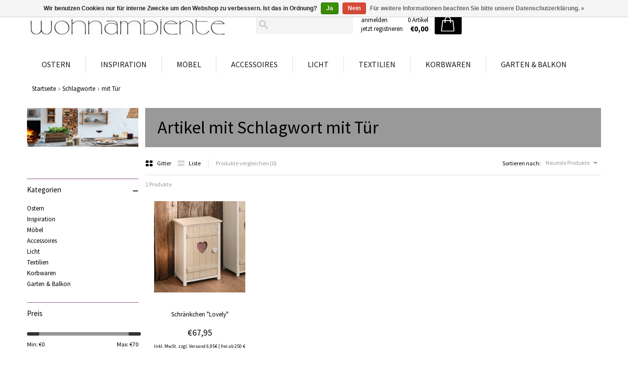

--- FILE ---
content_type: text/html;charset=utf-8
request_url: https://www.wohnambiente-shop.de/tags/mit-tuer/
body_size: 6753
content:
<!DOCTYPE html>
<html lang="de">
  <head>
    <meta charset="utf-8"/>
<!-- [START] 'blocks/head.rain' -->
<!--

  (c) 2008-2026 Lightspeed Netherlands B.V.
  http://www.lightspeedhq.com
  Generated: 22-01-2026 @ 12:12:15

-->
<link rel="canonical" href="https://www.wohnambiente-shop.de/tags/mit-tuer/"/>
<link rel="alternate" href="https://www.wohnambiente-shop.de/index.rss" type="application/rss+xml" title="Neue Produkte"/>
<link href="https://cdn.webshopapp.com/assets/cookielaw.css?2025-02-20" rel="stylesheet" type="text/css"/>
<meta name="robots" content="noodp,noydir"/>
<meta property="og:url" content="https://www.wohnambiente-shop.de/tags/mit-tuer/?source=facebook"/>
<meta property="og:site_name" content="Wohnambiente-Shop"/>
<meta property="og:title" content="mit Tür"/>
<meta property="og:description" content="trendige Möbel &amp; Wohnaccessoires in unterschiedlichen Stilrichtungen: Retro Style, Landhaus Stil, Shabby Chic, Vintage Look, Mediterranes Wohnen, Alpenflair, M"/>
<!--[if lt IE 9]>
<script src="https://cdn.webshopapp.com/assets/html5shiv.js?2025-02-20"></script>
<![endif]-->
<!-- [END] 'blocks/head.rain' -->
    <title>mit Tür - Wohnambiente-Shop</title>
    <meta name="description" content="trendige Möbel &amp; Wohnaccessoires in unterschiedlichen Stilrichtungen: Retro Style, Landhaus Stil, Shabby Chic, Vintage Look, Mediterranes Wohnen, Alpenflair, M" />
    <meta name="keywords" content="mit, Tür, Möbel, Wohnaccessoires, Gartenmöbel, Wohn-Accessoires, Deko, Landhaus-Stil, Wohntextilien, mediterran-wohnen, Maritim-Stil, Shabby-Chic, Retro, Vintage, Nostalgie, Alpen-Flair, Hütten-Flair, Asia-Wohnkultur, Home and Living Artikel" />
    <meta name="viewport" content="width=device-width, user-scalable=no">
    <link rel="shortcut icon" href="https://cdn.webshopapp.com/shops/91654/themes/184296/v/2513880/assets/favicon.ico?20241216212104" type="image/x-icon" />
        <link rel="stylesheet" href='//fonts.googleapis.com/css?family=Source%20Sans%20Pro:400,700,700italic,400italic' />
        <link href='//fonts.googleapis.com/css?family=Open+Sans+Condensed:300,300italic,700' rel='stylesheet' type='text/css'>
    <link rel="stylesheet" href="https://cdn.webshopapp.com/shops/91654/themes/184296/assets/stylesheet.css?20251229163934" />
    <link rel="stylesheet" href="https://cdn.webshopapp.com/shops/91654/themes/184296/assets/settings.css?20251229163934" />
    <link rel="stylesheet" href="https://cdn.webshopapp.com/shops/91654/themes/184296/assets/fractionslider.css?20251229163934" />
    <link rel="stylesheet" href="https://cdn.webshopapp.com/assets/jquery-fancybox-2-1-4.css?2025-02-20" />
    <link rel="stylesheet" href="https://cdn.webshopapp.com/assets/jquery-fancybox-2-1-4-thumbs.css?2025-02-20" />
    <link href="https://cdn.webshopapp.com/shops/91654/themes/184296/assets/flexslider.css?20251229163934" rel="stylesheet" type="text/css" />
    <link rel="stylesheet" href="https://cdn.webshopapp.com/shops/91654/themes/184296/assets/custom.css?20251229163934" />
    <script src="https://cdn.webshopapp.com/assets/jquery-1-9-1.js?2025-02-20"></script>
    <script src="https://cdn.webshopapp.com/assets/jquery-migrate-1-1-1.js?2025-02-20"></script>
    <script src="https://cdn.webshopapp.com/assets/jquery-ui-1-10-1.js?2025-02-20"></script>
    <script src="https://cdn.webshopapp.com/assets/jquery-fancybox-2-1-4.js?2025-02-20"></script>
    <script src="https://cdn.webshopapp.com/assets/jquery-fancybox-2-1-4-thumbs.js?2025-02-20"></script>
    <script src="https://cdn.webshopapp.com/assets/jquery-zoom-1-7-0.js?2025-02-20"></script>
    <script src="https://cdn.webshopapp.com/assets/jquery-jcarousel-0-3-0.js?2025-02-20"></script>
    <script src="https://cdn.webshopapp.com/shops/91654/themes/184296/assets/jquery-fractionslider-min.js?20251229163934"></script>
    <script type="text/javascript" src="https://cdn.webshopapp.com/shops/91654/themes/184296/assets/jquery-flexslider-min.js?20251229163934"></script>
    <script src="https://cdn.webshopapp.com/shops/91654/themes/184296/assets/wshone.js?20251229163934"></script>
    <script src="https://cdn.webshopapp.com/shops/91654/themes/184296/assets/scrollmonitor.js?20251229163934"></script>
     <script src="https://cdn.webshopapp.com/assets/gui.js?2025-02-20"></script>  
  </head>
  <body>
    <div id="gridsystem" class="hide"></div>
    <div class="header clearfix">
            <div class="container">
                <a href="https://www.wohnambiente-shop.de/" class="logo" title="Wohnambiente Shop | Home &amp; Living Produkte">
          <img src="https://cdn.webshopapp.com/shops/91654/themes/184296/v/2489826/assets/logo.png?20241216195041" alt="Wohnambiente Shop | Home &amp; Living Produkte" />
        </a>
        <div class="header-right">
          <div class="topnav">
                        <div class="search tui">
              <form action="https://www.wohnambiente-shop.de/search/" method="get">
                <input type="text" name="q" autocomplete="off" value="" x-webkit-speech="x-webkit-speech" />
              </form>
            </div>
            <div class="autocomplete">
              <div class="arrow"></div>
              <div class="products products-livesearch"></div>
              <div class="more"><a href="#">Alle Ergebnisse anzeigen <span>(0)</span></a></div>
              <div class="notfound">Keine Produkte gefunden...</div>
            </div>
          </div>
          <div class="shopnav">
            <ul>
                            <li><a href="https://www.wohnambiente-shop.de/account/" title="Mein Konto">anmelden</a></li>
              <li><a href="https://www.wohnambiente-shop.de/account/register/" title="jetzt registrieren">jetzt registrieren</a></li>
                          </ul>
          </div>
          <div class="cart">
            <a href="https://www.wohnambiente-shop.de/cart/">
              <span>
                <small>0 Artikel</small>
                <strong>€0,00</strong>
              </span>
              <i></i>
            </a>
                      </div><!-- .cart -->
          <div class="localization">
                                  </div><!-- .localization -->
        </div><!-- .header-right -->
      </div><!-- .container -->
            <div class="categories">
        <div class="container">
          <ul class="clearfix">
                                    <li><a href="https://www.wohnambiente-shop.de/ostern/" class="main" title="Ostern">Ostern</a>
                          </li>
                        <li><a href="https://www.wohnambiente-shop.de/inspiration/" class="main" title="Inspiration">Inspiration</a>
                            <ul>
                                <li><a href="https://www.wohnambiente-shop.de/inspiration/valentinstag/" class="ellipsis" title="Valentinstag">Valentinstag </a>
                                  </li>
                                <li><a href="https://www.wohnambiente-shop.de/inspiration/winter/" class="ellipsis" title="Winter">Winter </a>
                                  </li>
                                <li><a href="https://www.wohnambiente-shop.de/inspiration/strandhaus-feeling/" class="ellipsis" title="Strandhaus-Feeling">Strandhaus-Feeling </a>
                                  </li>
                                <li><a href="https://www.wohnambiente-shop.de/inspiration/tropical-stil/" class="ellipsis" title="Tropical Stil">Tropical Stil </a>
                                  </li>
                                <li><a href="https://www.wohnambiente-shop.de/inspiration/alpen-flair/" class="ellipsis" title="Alpen-Flair">Alpen-Flair </a>
                                  </li>
                                <li><a href="https://www.wohnambiente-shop.de/inspiration/wohnen-im-loft/" class="ellipsis" title="Wohnen im Loft">Wohnen im Loft </a>
                                  </li>
                                <li><a href="https://www.wohnambiente-shop.de/inspiration/landhaus-stil/" class="ellipsis" title="Landhaus Stil">Landhaus Stil </a>
                                  </li>
                                <li><a href="https://www.wohnambiente-shop.de/inspiration/nostalgie-flair/" class="ellipsis" title="Nostalgie-Flair">Nostalgie-Flair </a>
                                  </li>
                                <li><a href="https://www.wohnambiente-shop.de/inspiration/shabby-chic/" class="ellipsis" title="Shabby Chic">Shabby Chic </a>
                                  </li>
                                <li><a href="https://www.wohnambiente-shop.de/inspiration/retro-look/" class="ellipsis" title="Retro-Look">Retro-Look </a>
                                  </li>
                                <li><a href="https://www.wohnambiente-shop.de/inspiration/gemuetliche-kaminecke/" class="ellipsis" title="Gemütliche Kaminecke">Gemütliche Kaminecke </a>
                                  </li>
                                <li><a href="https://www.wohnambiente-shop.de/inspiration/industrial-style/" class="ellipsis" title="Industrial Style">Industrial Style </a>
                                  </li>
                                <li><a href="https://www.wohnambiente-shop.de/inspiration/glamour-stil/" class="ellipsis" title="Glamour-Stil ">Glamour-Stil  </a>
                                  </li>
                              </ul>
                          </li>
                        <li><a href="https://www.wohnambiente-shop.de/moebel/" class="main" title="Möbel">Möbel</a>
                            <ul>
                                <li><a href="https://www.wohnambiente-shop.de/moebel/garderoben-paravents/" class="ellipsis" title="Garderoben | Paravents">Garderoben | Paravents </a>
                                  </li>
                                <li><a href="https://www.wohnambiente-shop.de/moebel/regale/" class="ellipsis" title="Regale">Regale </a>
                                  </li>
                                <li><a href="https://www.wohnambiente-shop.de/moebel/blumenstaender/" class="ellipsis" title="Blumenständer">Blumenständer </a>
                                  </li>
                                <li><a href="https://www.wohnambiente-shop.de/moebel/hocker-sitztruhen/" class="ellipsis" title="Hocker | Sitztruhen">Hocker | Sitztruhen </a>
                                  </li>
                                <li><a href="https://www.wohnambiente-shop.de/moebel/sitzbaenke/" class="ellipsis" title="Sitzbänke">Sitzbänke </a>
                                  </li>
                                <li><a href="https://www.wohnambiente-shop.de/moebel/stuehle-sessel/" class="ellipsis" title="Stühle | Sessel">Stühle | Sessel </a>
                                  </li>
                                <li><a href="https://www.wohnambiente-shop.de/moebel/tische/" class="ellipsis" title="Tische">Tische </a>
                                  </li>
                                <li><a href="https://www.wohnambiente-shop.de/moebel/kommoden/" class="ellipsis" title="Kommoden">Kommoden </a>
                                  </li>
                                <li><a href="https://www.wohnambiente-shop.de/moebel/flechtmoebel/" class="ellipsis" title="Flechtmöbel">Flechtmöbel </a>
                                  </li>
                                <li><a href="https://www.wohnambiente-shop.de/moebel/holzmoebel/" class="ellipsis" title="Holzmöbel">Holzmöbel </a>
                                  </li>
                                <li><a href="https://www.wohnambiente-shop.de/moebel/metallmoebel/" class="ellipsis" title="Metallmöbel">Metallmöbel </a>
                                  </li>
                              </ul>
                          </li>
                        <li><a href="https://www.wohnambiente-shop.de/accessoires/" class="main" title="Accessoires">Accessoires</a>
                            <ul>
                                <li><a href="https://www.wohnambiente-shop.de/accessoires/badezimmer-accessoires/" class="ellipsis" title="Badezimmer-Accessoires">Badezimmer-Accessoires </a>
                                  </li>
                                <li><a href="https://www.wohnambiente-shop.de/accessoires/kuechen-accessoires/" class="ellipsis" title="Küchen-Accessoires">Küchen-Accessoires </a>
                                  </li>
                                <li><a href="https://www.wohnambiente-shop.de/accessoires/taschen/" class="ellipsis" title="Taschen">Taschen </a>
                                  </li>
                                <li><a href="https://www.wohnambiente-shop.de/accessoires/bilder-rahmen-wand-deko/" class="ellipsis" title="Bilder | Rahmen | Wand-Deko">Bilder | Rahmen | Wand-Deko </a>
                                  </li>
                                <li><a href="https://www.wohnambiente-shop.de/accessoires/boxen-kisten-schatullen/" class="ellipsis" title="Boxen | Kisten | Schatullen">Boxen | Kisten | Schatullen </a>
                                  </li>
                                <li><a href="https://www.wohnambiente-shop.de/accessoires/birken-dekoration/" class="ellipsis" title="Birken-Dekoration">Birken-Dekoration </a>
                                  </li>
                                <li><a href="https://www.wohnambiente-shop.de/accessoires/kunstpflanzen-gestecke/" class="ellipsis" title="Kunstpflanzen | Gestecke">Kunstpflanzen | Gestecke </a>
                                  </li>
                                <li><a href="https://www.wohnambiente-shop.de/accessoires/deko-kraenze/" class="ellipsis" title="Deko-Kränze">Deko-Kränze </a>
                                  </li>
                                <li><a href="https://www.wohnambiente-shop.de/accessoires/objekte/" class="ellipsis" title="Objekte">Objekte </a>
                                  </li>
                                <li><a href="https://www.wohnambiente-shop.de/accessoires/dekorative-schalen/" class="ellipsis" title="Dekorative Schalen">Dekorative Schalen </a>
                                  </li>
                                <li><a href="https://www.wohnambiente-shop.de/accessoires/figuren/" class="ellipsis" title="Figuren">Figuren </a>
                                  </li>
                                <li><a href="https://www.wohnambiente-shop.de/accessoires/vasen/" class="ellipsis" title="Vasen">Vasen </a>
                                  </li>
                                <li><a href="https://www.wohnambiente-shop.de/accessoires/etageren/" class="ellipsis" title="Etageren">Etageren </a>
                                  </li>
                                <li><a href="https://www.wohnambiente-shop.de/accessoires/tabletts/" class="ellipsis" title="Tabletts">Tabletts </a>
                                  </li>
                                <li><a href="https://www.wohnambiente-shop.de/accessoires/pflanzsaeulen-uebertopfe/" class="ellipsis" title="Pflanzsäulen | Übertopfe">Pflanzsäulen | Übertopfe </a>
                                  </li>
                                <li><a href="https://www.wohnambiente-shop.de/accessoires/deko-haenger/" class="ellipsis" title="Deko-Hänger">Deko-Hänger </a>
                                  </li>
                                <li><a href="https://www.wohnambiente-shop.de/accessoires/materialien-zum-dekorieren/" class="ellipsis" title="Materialien zum Dekorieren">Materialien zum Dekorieren </a>
                                  </li>
                              </ul>
                          </li>
                        <li><a href="https://www.wohnambiente-shop.de/licht/" class="main" title="Licht">Licht</a>
                            <ul>
                                <li><a href="https://www.wohnambiente-shop.de/licht/kerzenhalter/" class="ellipsis" title="Kerzenhalter">Kerzenhalter </a>
                                  </li>
                                <li><a href="https://www.wohnambiente-shop.de/licht/windlichter/" class="ellipsis" title="Windlichter">Windlichter </a>
                                  </li>
                                <li><a href="https://www.wohnambiente-shop.de/licht/laternen/" class="ellipsis" title="Laternen">Laternen </a>
                                  </li>
                                <li><a href="https://www.wohnambiente-shop.de/licht/leuchten/" class="ellipsis" title="Leuchten">Leuchten </a>
                                  </li>
                                <li><a href="https://www.wohnambiente-shop.de/licht/dekoratives-licht/" class="ellipsis" title="Dekoratives Licht">Dekoratives Licht </a>
                                  </li>
                                <li><a href="https://www.wohnambiente-shop.de/licht/led-solar/" class="ellipsis" title="LED | Solar">LED | Solar </a>
                                  </li>
                              </ul>
                          </li>
                        <li><a href="https://www.wohnambiente-shop.de/textilien/" class="main" title="Textilien">Textilien</a>
                            <ul>
                                <li><a href="https://www.wohnambiente-shop.de/textilien/gardinen/" class="ellipsis" title="Gardinen">Gardinen </a>
                                  </li>
                                <li><a href="https://www.wohnambiente-shop.de/textilien/tischdecken/" class="ellipsis" title="Tischdecken">Tischdecken </a>
                                  </li>
                                <li><a href="https://www.wohnambiente-shop.de/textilien/tischlaeufer/" class="ellipsis" title="Tischläufer">Tischläufer </a>
                                  </li>
                                <li><a href="https://www.wohnambiente-shop.de/textilien/tisch-sets/" class="ellipsis" title="Tisch-Sets">Tisch-Sets </a>
                                  </li>
                                <li><a href="https://www.wohnambiente-shop.de/textilien/sitzkissen/" class="ellipsis" title="Sitzkissen">Sitzkissen </a>
                                  </li>
                                <li><a href="https://www.wohnambiente-shop.de/textilien/zierkissen/" class="ellipsis" title="Zierkissen">Zierkissen </a>
                                  </li>
                                <li><a href="https://www.wohnambiente-shop.de/textilien/wohndecken/" class="ellipsis" title="Wohndecken">Wohndecken </a>
                                  </li>
                                <li><a href="https://www.wohnambiente-shop.de/textilien/bodenmatten-zugluft-tuerstopper/" class="ellipsis" title="Bodenmatten | Zugluft- | Türstopper">Bodenmatten | Zugluft- | Türstopper </a>
                                  </li>
                                <li><a href="https://www.wohnambiente-shop.de/textilien/sonstige-textilien/" class="ellipsis" title="Sonstige Textilien">Sonstige Textilien </a>
                                  </li>
                              </ul>
                          </li>
                        <li><a href="https://www.wohnambiente-shop.de/korbwaren/" class="main" title="Korbwaren">Korbwaren</a>
                            <ul>
                                <li><a href="https://www.wohnambiente-shop.de/korbwaren/einkaufskoerbe/" class="ellipsis" title="Einkaufskörbe">Einkaufskörbe </a>
                                  </li>
                                <li><a href="https://www.wohnambiente-shop.de/korbwaren/flaschenkoerbe/" class="ellipsis" title="Flaschenkörbe">Flaschenkörbe </a>
                                  </li>
                                <li><a href="https://www.wohnambiente-shop.de/korbwaren/tragekoerbe/" class="ellipsis" title="Tragekörbe">Tragekörbe </a>
                                  </li>
                                <li><a href="https://www.wohnambiente-shop.de/korbwaren/brotkoerbe/" class="ellipsis" title="Brotkörbe">Brotkörbe </a>
                                  </li>
                                <li><a href="https://www.wohnambiente-shop.de/korbwaren/koerbe-mit-stoffeinlage/" class="ellipsis" title="Körbe mit Stoffeinlage">Körbe mit Stoffeinlage </a>
                                  </li>
                                <li><a href="https://www.wohnambiente-shop.de/korbwaren/fuellkoerbe/" class="ellipsis" title="Füllkörbe">Füllkörbe </a>
                                  </li>
                                <li><a href="https://www.wohnambiente-shop.de/korbwaren/korbschalen/" class="ellipsis" title="Korbschalen">Korbschalen </a>
                                  </li>
                                <li><a href="https://www.wohnambiente-shop.de/korbwaren/zeitschriftenkoerbe/" class="ellipsis" title="Zeitschriftenkörbe">Zeitschriftenkörbe </a>
                                  </li>
                                <li><a href="https://www.wohnambiente-shop.de/korbwaren/korbtruhen/" class="ellipsis" title="Korbtruhen">Korbtruhen </a>
                                  </li>
                                <li><a href="https://www.wohnambiente-shop.de/korbwaren/waeschekoerbe/" class="ellipsis" title="Wäschekörbe">Wäschekörbe </a>
                                  </li>
                                <li><a href="https://www.wohnambiente-shop.de/korbwaren/kaminholzkoerbe/" class="ellipsis" title="Kaminholzkörbe">Kaminholzkörbe </a>
                                  </li>
                                <li><a href="https://www.wohnambiente-shop.de/korbwaren/metallkoerbe/" class="ellipsis" title="Metallkörbe">Metallkörbe </a>
                                  </li>
                                <li><a href="https://www.wohnambiente-shop.de/korbwaren/polyrattankoerbe/" class="ellipsis" title="Polyrattankörbe">Polyrattankörbe </a>
                                  </li>
                                <li><a href="https://www.wohnambiente-shop.de/korbwaren/pflanzkoerbe/" class="ellipsis" title="Pflanzkörbe">Pflanzkörbe </a>
                                  </li>
                                <li><a href="https://www.wohnambiente-shop.de/korbwaren/picknickkoerbe/" class="ellipsis" title="Picknickkörbe">Picknickkörbe </a>
                                  </li>
                                <li><a href="https://www.wohnambiente-shop.de/korbwaren/auslagenkoerbe/" class="ellipsis" title="Auslagenkörbe">Auslagenkörbe </a>
                                  </li>
                              </ul>
                          </li>
                        <li><a href="https://www.wohnambiente-shop.de/garten-balkon/" class="main last" title="Garten &amp; Balkon">Garten &amp; Balkon</a>
                            <ul>
                                <li><a href="https://www.wohnambiente-shop.de/garten-balkon/gartenmoebel/" class="ellipsis" title="Gartenmöbel">Gartenmöbel </a>
                                  </li>
                                <li><a href="https://www.wohnambiente-shop.de/garten-balkon/romantischer-rosengarten/" class="ellipsis" title="Romantischer Rosengarten">Romantischer Rosengarten </a>
                                  </li>
                                <li><a href="https://www.wohnambiente-shop.de/garten-balkon/nostalgie-garten/" class="ellipsis" title="Nostalgie-Garten">Nostalgie-Garten </a>
                                  </li>
                                <li><a href="https://www.wohnambiente-shop.de/garten-balkon/maritime-terrasse/" class="ellipsis" title="Maritime Terrasse">Maritime Terrasse </a>
                                  </li>
                                <li><a href="https://www.wohnambiente-shop.de/garten-balkon/country-garden/" class="ellipsis" title="Country Garden">Country Garden </a>
                                  </li>
                                <li><a href="https://www.wohnambiente-shop.de/garten-balkon/mediterraner-balkon/" class="ellipsis" title="Mediterraner Balkon">Mediterraner Balkon </a>
                                  </li>
                                <li><a href="https://www.wohnambiente-shop.de/garten-balkon/grill-saison/" class="ellipsis" title="Grill-Saison">Grill-Saison </a>
                                  </li>
                                <li><a href="https://www.wohnambiente-shop.de/garten-balkon/balkongaertner/" class="ellipsis" title="Balkongärtner">Balkongärtner </a>
                                  </li>
                                <li><a href="https://www.wohnambiente-shop.de/garten-balkon/gartenlaternen-windlichter/" class="ellipsis" title="Gartenlaternen &amp; Windlichter">Gartenlaternen &amp; Windlichter </a>
                                  </li>
                                <li><a href="https://www.wohnambiente-shop.de/garten-balkon/dekoratives-fuer-den-garten/" class="ellipsis" title="Dekoratives für den Garten">Dekoratives für den Garten </a>
                                  </li>
                                <li><a href="https://www.wohnambiente-shop.de/garten-balkon/pflanzkoerbe/" class="ellipsis" title="Pflanzkörbe">Pflanzkörbe </a>
                                  </li>
                                <li><a href="https://www.wohnambiente-shop.de/garten-balkon/pflanzgefaesse/" class="ellipsis" title="Pflanzgefäße">Pflanzgefäße </a>
                                  </li>
                                <li><a href="https://www.wohnambiente-shop.de/garten-balkon/rankhilfen/" class="ellipsis" title="Rankhilfen">Rankhilfen </a>
                                  </li>
                                <li><a href="https://www.wohnambiente-shop.de/garten-balkon/pflanzregale-staender/" class="ellipsis" title="Pflanzregale | Ständer">Pflanzregale | Ständer </a>
                                  </li>
                                <li><a href="https://www.wohnambiente-shop.de/garten-balkon/dies-das-fuer-den-garten/" class="ellipsis" title="Dies &amp; Das für den Garten">Dies &amp; Das für den Garten </a>
                                  </li>
                              </ul>
                          </li>
                                                                      </ul>
        </div>
      </div>
    </div><!-- .header -->
    
    <div class="wrapper clearfix">
      
      


      
      <div class="container content-container">
  <div class="breadcrumbs">
    <a href="https://www.wohnambiente-shop.de/" title="Startseite">Startseite</a>
        <i></i> <a href="https://www.wohnambiente-shop.de/tags/">Schlagworte</a>
        <i></i> <a href="https://www.wohnambiente-shop.de/tags/mit-tuer/">mit Tür</a>
      </div>
  <div class="content template-content template-collection">
    <div class="sidebar sidebar-left clearfix">
      <div class="sidebar-main">
        <div class="heading">
          <h1>Artikel mit Schlagwort mit Tür</h1>
        </div>
                <div class="collection-options clearfix">
          <div class="collection-options-mode">
            <a href="https://www.wohnambiente-shop.de/tags/mit-tuer/" class="button-grid icon icon-16 active">
              <span class="icon-icon icon-icon-grid"></span>
              Gitter
            </a>
            <a href="https://www.wohnambiente-shop.de/tags/mit-tuer/?mode=list" class="button-list icon icon-16">
              <span class="icon-icon icon-icon-list"></span>
              Liste
            </a>
          </div>
          <div class="collection-options-compare">
            <a href="https://www.wohnambiente-shop.de/compare/" title="Produkte vergleichen">Produkte vergleichen (0)</a>
          </div>
          <div class="collection-options-sort">
            <span class="label">Sortieren nach:</span>
            <div class="tui-dropdown">
              <span>Neueste Produkte</span>
              <ul>
                                <li><a href="https://www.wohnambiente-shop.de/tags/mit-tuer/?sort=popular" title="Am meisten angesehen">Am meisten angesehen</a></li>
                                <li><a href="https://www.wohnambiente-shop.de/tags/mit-tuer/" title="Neueste Produkte">Neueste Produkte</a></li>
                                <li><a href="https://www.wohnambiente-shop.de/tags/mit-tuer/?sort=lowest" title="Niedrigster Preis">Niedrigster Preis</a></li>
                                <li><a href="https://www.wohnambiente-shop.de/tags/mit-tuer/?sort=highest" title="Höchster Preis">Höchster Preis</a></li>
                                <li><a href="https://www.wohnambiente-shop.de/tags/mit-tuer/?sort=asc" title="Name aufsteigend">Name aufsteigend</a></li>
                                <li><a href="https://www.wohnambiente-shop.de/tags/mit-tuer/?sort=desc" title="Name absteigend">Name absteigend</a></li>
                              </ul>
            </div>
          </div>
        </div>
        <div class="collection-nav clearfix">
          <div class="collection-nav-total">1 Produkte</div>
        </div>
        <div id="collectionProductsContainer">
                <div class="products products-grid clearfix">
      <span class="products-loader">Loading...</span>
                            <div class="product strict">
          <a href="https://www.wohnambiente-shop.de/schraenkchen-lovely.html" title="Schränkchen &quot;Lovely&quot;"><img src="https://cdn.webshopapp.com/shops/91654/files/447664335/240x240x2/schraenkchen-lovely.jpg" width="240" height="240" alt="Schränkchen &quot;Lovely&quot;" /></a>
          <h3><strong></strong><br /><a href="https://www.wohnambiente-shop.de/schraenkchen-lovely.html" title="Schränkchen &quot;Lovely&quot;">Schränkchen &quot;Lovely&quot;</a></h3>
                      <p class="price">€67,95</p>
                            	<span class="shippingreturn-de">
          Inkl. MwSt. zzgl. Versand 6,95€ | frei ab 250 € Bestellwert
        	</span>        
      		                            </div>
          </div>
          </div>
        
                        <div class="collection-pagination">
          <ul>
                                      <li class="number active"><a href="https://www.wohnambiente-shop.de/tags/mit-tuer/">1</a></li>
                                  </ul>
          <div class="clear"></div>
        </div>
              </div>
      <div class="sidebar-side">
        <div class="sidebar-box image">
                              <img src="https://cdn.webshopapp.com/shops/91654/themes/184296/v/2515907/assets/sidebar-banner.png?20241218155718" alt="Katalog" />
                            </div>
        <div class="sidebar-box">
    </div>
<div id="filters-categories-wrapper">
<div class="sidebar-box">
  <h2>Kategorien</h2>
  <div class="collapse" id="categories-collapse">–</div>
  <ul>
        <li><a href="https://www.wohnambiente-shop.de/ostern/" title="Ostern">Ostern </a>
            </li>
        <li><a href="https://www.wohnambiente-shop.de/inspiration/" title="Inspiration">Inspiration </a>
            </li>
        <li><a href="https://www.wohnambiente-shop.de/moebel/" title="Möbel">Möbel </a>
            </li>
        <li><a href="https://www.wohnambiente-shop.de/accessoires/" title="Accessoires">Accessoires </a>
            </li>
        <li><a href="https://www.wohnambiente-shop.de/licht/" title="Licht">Licht </a>
            </li>
        <li><a href="https://www.wohnambiente-shop.de/textilien/" title="Textilien">Textilien </a>
            </li>
        <li><a href="https://www.wohnambiente-shop.de/korbwaren/" title="Korbwaren">Korbwaren </a>
            </li>
        <li><a href="https://www.wohnambiente-shop.de/garten-balkon/" title="Garten &amp; Balkon">Garten &amp; Balkon </a>
            </li>
      </ul>
</div>
  <form action="https://www.wohnambiente-shop.de/tags/mit-tuer/" method="get" id="filter_form" class="filter_form">
    <input type="hidden" name="mode" value="grid" id="filter_form_mode" />
    <input type="hidden" name="limit" value="24" id="filter_form_limit" />
    <input type="hidden" name="sort" value="newest" id="filter_form_sort" />
    <input type="hidden" name="max" value="70" id="filter_form_max" class="filter_form_max" />
    <input type="hidden" name="min" value="0" id="filter_form_min" class="filter_form_min" />
                  <div class="sidebar-box">
        <h2>Preis</h2>
        <div class="sidebar-filter">
          <div class="sidebar-filter-slider">
            <div id="collection-filter-price" class="collection-filter-price"></div>
          </div>
          <div class="sidebar-filter-range clearfix">
            <div class="min">Min: €<span>0</span></div>
            <div class="max">Max: €<span>70</span></div>
          </div>
        </div>
      </div>
  </form>


  <script type="text/javascript">
    $(function(){
      $('.filter_form input, .filter_form select').change(function(){
        $(this).closest('form').submit();
      });

      $(".collection-filter-price").slider({
        range: true,
        min: 0,
        max: 70,
        values: [0, 70],
        step: 1,
        slide: function( event, ui){
          $('.sidebar-filter-range .min span').html(ui.values[0]);
          $('.sidebar-filter-range .max span').html(ui.values[1]);

          $('.filter_form_min').val(ui.values[0]);
          $('.filter_form_max').val(ui.values[1]);
        },
        stop: function(event, ui){
          $('.filter_form').submit();
        }
      });
    });
  </script>
</div>
  <div class="sidebar-box recent">
    <h2>Zuletzt angesehen <a href="https://www.wohnambiente-shop.de/recent/clear/" title="Löschen">Löschen</a></h2>
          <div class="products products-sidebar">
      <div class="products-loader">Loading...</div>
                </div>
    </div>
      </div>
    </div>
  </div>
</div>

      
      <div id="uspbar">
        <div class="container">
          <div class="usp" id="usp-1">
            <h3>Versandkostenpauschale</h3>
            <p>6,95 Euro pro Bestellung</p>          </div>
          <div class="usp" id="usp-2">
            <h3>Versandkostenfrei</h3>
            <p>ab 250,00 Euro Bestellwert</p>          </div>
          <div class="usp" id="usp-3">
            <h3>Wir verschicken mit DHL</h3>
            <p>Möbel per Spedition</p>          </div>
        </div>
      </div>
      
      
      <div class="footer">
        <div class="container footer-nav grid clearfix">
          <div class="grid-5 service">
            <h4>Kundendienst</h4>
            <ul>
                                                                      <li><a href="https://www.wohnambiente-shop.de/service/general-terms-conditions/" title="AGB">AGB</a></li>
                                                        <li><a href="https://www.wohnambiente-shop.de/service/privacy-policy/" title="Datenschutzerklärung">Datenschutzerklärung</a></li>
                                                        <li><a href="https://www.wohnambiente-shop.de/service/disclaimer/" title="Widerrufsbelehrung">Widerrufsbelehrung</a></li>
                                                        <li><a href="https://www.wohnambiente-shop.de/service/" title="Kontakt">Kontakt</a></li>
                                                                                                                                            <li><a href="https://www.wohnambiente-shop.de/sitemap/" title="Sitemap">Sitemap</a></li>
                                                                                                                                                        </ul>
                                  </div>
          <div class="grid-5 info">
             <h4>Informationen</h4>
            <ul>
                                          <li><a href="https://www.wohnambiente-shop.de/service/about/" title="Impressum">Impressum</a></li>
                                                                                                                                                                        <li><a href="https://www.wohnambiente-shop.de/service/faq/" title="FAQ">FAQ</a></li>
                                                        <li><a href="https://www.wohnambiente-shop.de/service/warenkunde/" title="Warenkunde">Warenkunde</a></li>
                                                        <li><a href="https://www.wohnambiente-shop.de/service/payment-methods/" title="Zahlungsarten">Zahlungsarten</a></li>
                                                                                    <li><a href="https://www.wohnambiente-shop.de/service/lieferung-und-retoure/" title="Versand und Retoure">Versand und Retoure</a></li>
                                                        <li><a href="https://www.wohnambiente-shop.de/service/elektronikartikel/" title="Info zu Elektro- u. Elektronikgeräten">Info zu Elektro- u. Elektronikgeräten</a></li>
                                                        <li><a href="https://www.wohnambiente-shop.de/service/hinweise-zur-batterieentsorgung/" title="Batterieentsorgung">Batterieentsorgung</a></li>
                                                        <li><a href="https://www.wohnambiente-shop.de/service/informationen-zur-echtheit-von-kundenbewertungen/" title="Informationen zur Echtheit von Kundenbewertungen">Informationen zur Echtheit von Kundenbewertungen</a></li>
                                        </ul>
            <div class="footer-payment">
              <a href="https://www.wohnambiente-shop.de/service/payment-methods/" title="Zahlungsarten">
                                                <img class="payment-icon" src="https://cdn.webshopapp.com/assets/icon-payment-banktransfer.png?2025-02-20" title="Bank transfer" alt="Bank transfer" />
                                <img class="payment-icon" src="https://cdn.webshopapp.com/assets/icon-payment-paypalcp.png?2025-02-20" title="PayPal" alt="PayPal" />
                                <img class="payment-icon" src="https://cdn.webshopapp.com/assets/icon-payment-debitcredit.png?2025-02-20" title="Debit or Credit Card" alt="Debit or Credit Card" />
                                              </a>              
            </div>
          </div>
          <div class="grid-5 contact">
                        <h4>Mein Konto</h4>
            <ul>
              <li><a href="https://www.wohnambiente-shop.de/account/information/" title="Benutzerkonto Information">Benutzerkonto Information</a></li>
              <li><a href="https://www.wohnambiente-shop.de/account/orders/" title="Meine Bestellungen">Meine Bestellungen</a></li>
                            <li><a href="https://www.wohnambiente-shop.de/account/tickets/" title="Meine Nachrichten (Tickets)">Meine Nachrichten (Tickets)</a></li>
                            <li><a href="https://www.wohnambiente-shop.de/account/wishlist/" title="Mein Wunschzettel">Mein Wunschzettel</a></li>
                          </ul>
          </div>
          <div class="grid-5 hallmarks">
                               
                      </div>
          <div class="grid-5 social grid-5-last">
            <h4>Follow Wohnambiente-Shop</h4>
            <ul class="social clearfix">
                            <li class="facebook"><a href="https://www.facebook.com/wohnambiente.shop/" target="_blank">Facebook</a></li>
                                                                      <li class="pinterest"><a href="https://de.pinterest.com/wohnambiente/" target="_blank">Pinterest</a></li>
                                        </ul>     
                      </div><!-- .grid-5 -->
        </div><!-- .container -->
              
        <div class="footer-copyright">
          <div class="container">
            © Copyright 2026 Wohnambiente-Shop<br />
                      </div>
        </div><!-- .footer-copyright -->
      </div><!-- .footer -->
    </div><!-- .wrapper -->
              
    <script type="text/javascript">
      var searchUrl = 'https://www.wohnambiente-shop.de/search/';
      var SRT = 'UVP';
      var legal_mode = 'strict';
      var btw_text = "Inkl. MwSt.";      var btw_text = btw_text + ' <a href="https://www.wohnambiente-shop.de/service/shipping-returns" target="_blank">zzgl. Versand 6,95€ | frei ab 250 € Bestellwert</a>';
    </script>
              
    <!-- [START] 'blocks/body.rain' -->
<script>
(function () {
  var s = document.createElement('script');
  s.type = 'text/javascript';
  s.async = true;
  s.src = 'https://www.wohnambiente-shop.de/services/stats/pageview.js';
  ( document.getElementsByTagName('head')[0] || document.getElementsByTagName('body')[0] ).appendChild(s);
})();
</script>
<script>
<!--Start Shopboost script-->
                function loadScript(url, callback){
            var script = document.createElement('script')
            script.type = 'text/javascript';

            
            if (script.readyState){  //IE
                script.onreadystatechange = function(){
                    if (script.readyState == 'loaded' ||
                            script.readyState == 'complete'){
                        script.onreadystatechange = null;
                        //callback();
                    }
                };
            } else {  //Others
                script.onload = function(){
                    //callback();
                };
            }
            script.src = url;
            document.getElementsByTagName('head')[0].appendChild(script);
            }
        
        loadScript('https://www.shopboostapp.com/v3/notification/shopboostv3.js');
        function addListenershopboost(b,a,c){a.addEventListener?a.addEventListener(b,c,!1):a.attachEvent('on'+b,c)}addListenershopboost('load',window,function(){refshopboost=document.referrer;shopboost(629,refshopboost)});
        <!--Einde Shopboost script-->
</script>
  <div class="wsa-cookielaw">
            Wir benutzen Cookies nur für interne Zwecke um den Webshop zu verbessern. Ist das in Ordnung?
      <a href="https://www.wohnambiente-shop.de/cookielaw/optIn/" class="wsa-cookielaw-button wsa-cookielaw-button-green" rel="nofollow" title="Ja">Ja</a>
      <a href="https://www.wohnambiente-shop.de/cookielaw/optOut/" class="wsa-cookielaw-button wsa-cookielaw-button-red" rel="nofollow" title="Nein">Nein</a>
      <a href="https://www.wohnambiente-shop.de/service/privacy-policy/" class="wsa-cookielaw-link" rel="nofollow" title="Für weitere Informationen beachten Sie bitte unsere Datenschutzerklärung.">Für weitere Informationen beachten Sie bitte unsere Datenschutzerklärung. &raquo;</a>
      </div>
<!-- [END] 'blocks/body.rain' -->
  </body>
</html>

--- FILE ---
content_type: text/javascript;charset=utf-8
request_url: https://www.wohnambiente-shop.de/services/stats/pageview.js
body_size: -415
content:
// SEOshop 22-01-2026 12:12:17